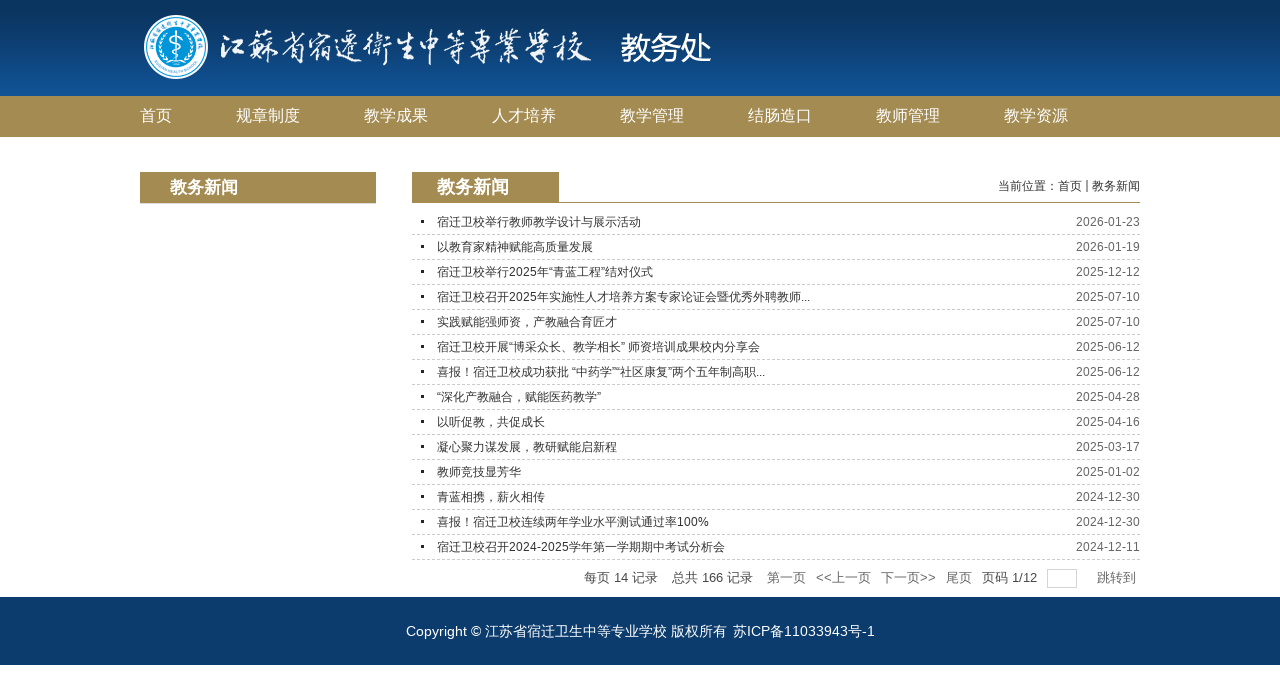

--- FILE ---
content_type: text/html
request_url: https://jwc.jssqwx.com/111/list.htm
body_size: 3254
content:
<!DOCTYPE html PUBLIC "-//W3C//DTD XHTML 1.0 Transitional//EN" "http://www.w3.org/TR/xhtml1/DTD/xhtml1-transitional.dtd">
<html xmlns="http://www.w3.org/1999/xhtml">
<head>
<meta http-equiv="Content-Type" content="text/html; charset=utf-8" />
<title>教务新闻</title>

<link type="text/css" href="/_css/_system/system.css" rel="stylesheet"/>
<link type="text/css" href="/_upload/site/1/style/1/1.css" rel="stylesheet"/>
<link type="text/css" href="/_upload/site/00/06/6/style/5/5.css" rel="stylesheet"/>
<link type="text/css" href="/_js/_portletPlugs/simpleNews/css/simplenews.css" rel="stylesheet" />
<link type="text/css" href="/_js/_portletPlugs/sudyNavi/css/sudyNav.css" rel="stylesheet" />

<script language="javascript" src="/_js/jquery.min.js" sudy-wp-context="" sudy-wp-siteId="6"></script>
<script language="javascript" src="/_js/jquery.sudy.wp.visitcount.js"></script>
<script type="text/javascript" src="/_js/_portletPlugs/sudyNavi/jquery.sudyNav.js"></script>
<link rel="stylesheet" href="/_upload/tpl/00/04/4/template4/style.css" type="text/css" media="all" />
</head>

<body>
<div class="wrapper" id="header">
    <div class="inner">
        <div class="head" >
            <div class="sitelogo">
                <div frag="面板00">
                    <div frag="窗口00" portletmode="simpleSiteLogo">
                        <span class='Site_Logo'><img border='0' src='/_upload/site/00/06/6/logo.png' /></span>
                    </div>
                </div>
            </div>
            
        </div>
        <div class="navbar" frag="面板2">
            <div class="navbox" frag="窗口2">
                <div id="wp_nav_w2"> 

 
<ul class="wp_nav" data-nav-config="{drop_v: 'down', drop_w: 'right', dir: 'y', opacity_main: '1', opacity_sub: '0.8', dWidth: '0'}">
      
     <li class="nav-item i1 "> 
         <a href="http://jwc.jssqwx.com/main.htm" title="首页" target="_self"><span class="item-name">首页</span></a><i class="mark"></i> 
          
     </li> 
      
     <li class="nav-item i2 "> 
         <a href="/103/list.htm" title="规章制度" target="_self"><span class="item-name">规章制度</span></a><i class="mark"></i> 
          
     </li> 
      
     <li class="nav-item i3 "> 
         <a href="/104/list.htm" title="教学成果" target="_self"><span class="item-name">教学成果</span></a><i class="mark"></i> 
          
     </li> 
      
     <li class="nav-item i4 "> 
         <a href="/105/list.htm" title="人才培养" target="_self"><span class="item-name">人才培养</span></a><i class="mark"></i> 
          
     </li> 
      
     <li class="nav-item i5 "> 
         <a href="/106/list.htm" title="教学管理" target="_self"><span class="item-name">教学管理</span></a><i class="mark"></i> 
          
     </li> 
      
     <li class="nav-item i6 "> 
         <a href="/107/list.htm" title="结肠造口" target="_self"><span class="item-name">结肠造口</span></a><i class="mark"></i> 
          
     </li> 
      
     <li class="nav-item i7 "> 
         <a href="/108/list.htm" title="教师管理" target="_self"><span class="item-name">教师管理</span></a><i class="mark"></i> 
          
     </li> 
      
     <li class="nav-item i8 "> 
         <a href="/109/list.htm" title="教学资源" target="_self"><span class="item-name">教学资源</span></a><i class="mark"></i> 
          
     </li> 
      
</ul> 
 
 
 </div>
            </div>
        </div>
    </div>
</div>
<div class="wrapper" id="container">
    <div class="inner">
        <div class="col_menu">
            <div class="col_menu_head" frag="面板3">
                <h3 class="col_name" frag="窗口3" portletmode="simpleColumnAnchor"> <span class="col_name_text">
                    <span class='Column_Anchor'>教务新闻</span>
                    </span> </h3>
            </div>
            <div class="col_menu_con" frag="面板4">
                <div class="col_list" frag="窗口4" portletmode="simpleColumnList">
                    <div id="wp_listcolumn_w4"> 

 
<ul class="wp_listcolumn"> 
      
</ul> 
 
 
 </div>
                </div>
            </div>
        </div>
        <div class="col_news">
            <div class="col_news_head" frag="面板5">
                <ul class="col_metas clearfix" frag="窗口5" portletmode="simpleColumnAttri">
                    
                        <li class="col_title">
                            <h2>教务新闻</h2>
                        </li>
                        <li class="col_path"><span class="path_name">当前位置：</span><a href="/main.htm" target="_self">首页</a><span class='possplit'>&nbsp;&nbsp;</span><a href="/111/list.htm" target="_self">教务新闻</a></li>
                    
                </ul>
            </div>
            <div class="col_news_con" frag="面板6">
                <div class="col_news_list" frag="窗口6" portletmode="simpleList">
                    <div id="wp_news_w6"> 
 
<ul class="wp_article_list"> 
      
     <li class="list_item i1"> 
         <div class="fields pr_fields"> 
             <span class='Article_Index'>1</span> 
             <span class='Article_Title'><a href='/2026/0123/c111a22031/page.htm' target='_blank' title='宿迁卫校举行教师教学设计与展示活动'>宿迁卫校举行教师教学设计与展示活动</a></span> 
         </div> 
         <div class="fields ex_fields"> 
              
             <span class='Article_PublishDate'>2026-01-23</span> 
              
         </div> 
     </li> 
      
     <li class="list_item i2"> 
         <div class="fields pr_fields"> 
             <span class='Article_Index'>2</span> 
             <span class='Article_Title'><a href='/2026/0119/c111a22018/page.htm' target='_blank' title='以教育家精神赋能高质量发展'>以教育家精神赋能高质量发展</a></span> 
         </div> 
         <div class="fields ex_fields"> 
              
             <span class='Article_PublishDate'>2026-01-19</span> 
              
         </div> 
     </li> 
      
     <li class="list_item i3"> 
         <div class="fields pr_fields"> 
             <span class='Article_Index'>3</span> 
             <span class='Article_Title'><a href='/2025/1212/c111a21820/page.htm' target='_blank' title='宿迁卫校举行2025年“青蓝工程”结对仪式'>宿迁卫校举行2025年“青蓝工程”结对仪式</a></span> 
         </div> 
         <div class="fields ex_fields"> 
              
             <span class='Article_PublishDate'>2025-12-12</span> 
              
         </div> 
     </li> 
      
     <li class="list_item i4"> 
         <div class="fields pr_fields"> 
             <span class='Article_Index'>4</span> 
             <span class='Article_Title'><a href='/2025/0710/c111a21189/page.htm' target='_blank' title='宿迁卫校召开2025年实施性人才培养方案专家论证会暨优秀外聘教师表彰大会'>宿迁卫校召开2025年实施性人才培养方案专家论证会暨优秀外聘教师...</a></span> 
         </div> 
         <div class="fields ex_fields"> 
              
             <span class='Article_PublishDate'>2025-07-10</span> 
              
         </div> 
     </li> 
      
     <li class="list_item i5"> 
         <div class="fields pr_fields"> 
             <span class='Article_Index'>5</span> 
             <span class='Article_Title'><a href='/2025/0710/c111a21188/page.htm' target='_blank' title='实践赋能强师资，产教融合育匠才'>实践赋能强师资，产教融合育匠才</a></span> 
         </div> 
         <div class="fields ex_fields"> 
              
             <span class='Article_PublishDate'>2025-07-10</span> 
              
         </div> 
     </li> 
      
     <li class="list_item i6"> 
         <div class="fields pr_fields"> 
             <span class='Article_Index'>6</span> 
             <span class='Article_Title'><a href='/2025/0612/c111a21120/page.htm' target='_blank' title='宿迁卫校开展“博采众长、教学相长”  师资培训成果校内分享会'>宿迁卫校开展“博采众长、教学相长”  师资培训成果校内分享会</a></span> 
         </div> 
         <div class="fields ex_fields"> 
              
             <span class='Article_PublishDate'>2025-06-12</span> 
              
         </div> 
     </li> 
      
     <li class="list_item i7"> 
         <div class="fields pr_fields"> 
             <span class='Article_Index'>7</span> 
             <span class='Article_Title'><a href='/2025/0612/c111a21119/page.htm' target='_blank' title='喜报！宿迁卫校成功获批  “中药学”“社区康复”两个五年制高职专业'>喜报！宿迁卫校成功获批  “中药学”“社区康复”两个五年制高职...</a></span> 
         </div> 
         <div class="fields ex_fields"> 
              
             <span class='Article_PublishDate'>2025-06-12</span> 
              
         </div> 
     </li> 
      
     <li class="list_item i8"> 
         <div class="fields pr_fields"> 
             <span class='Article_Index'>8</span> 
             <span class='Article_Title'><a href='/2025/0428/c111a20864/page.htm' target='_blank' title='“深化产教融合，赋能医药教学”'>“深化产教融合，赋能医药教学”</a></span> 
         </div> 
         <div class="fields ex_fields"> 
              
             <span class='Article_PublishDate'>2025-04-28</span> 
              
         </div> 
     </li> 
      
     <li class="list_item i9"> 
         <div class="fields pr_fields"> 
             <span class='Article_Index'>9</span> 
             <span class='Article_Title'><a href='/2025/0416/c111a20758/page.htm' target='_blank' title='以听促教，共促成长'>以听促教，共促成长</a></span> 
         </div> 
         <div class="fields ex_fields"> 
              
             <span class='Article_PublishDate'>2025-04-16</span> 
              
         </div> 
     </li> 
      
     <li class="list_item i10"> 
         <div class="fields pr_fields"> 
             <span class='Article_Index'>10</span> 
             <span class='Article_Title'><a href='/2025/0317/c111a20607/page.htm' target='_blank' title='凝心聚力谋发展，教研赋能启新程'>凝心聚力谋发展，教研赋能启新程</a></span> 
         </div> 
         <div class="fields ex_fields"> 
              
             <span class='Article_PublishDate'>2025-03-17</span> 
              
         </div> 
     </li> 
      
     <li class="list_item i11"> 
         <div class="fields pr_fields"> 
             <span class='Article_Index'>11</span> 
             <span class='Article_Title'><a href='/2025/0102/c111a20187/page.htm' target='_blank' title='教师竞技显芳华'>教师竞技显芳华</a></span> 
         </div> 
         <div class="fields ex_fields"> 
              
             <span class='Article_PublishDate'>2025-01-02</span> 
              
         </div> 
     </li> 
      
     <li class="list_item i12"> 
         <div class="fields pr_fields"> 
             <span class='Article_Index'>12</span> 
             <span class='Article_Title'><a href='/2024/1230/c111a20150/page.htm' target='_blank' title='青蓝相携，薪火相传'>青蓝相携，薪火相传</a></span> 
         </div> 
         <div class="fields ex_fields"> 
              
             <span class='Article_PublishDate'>2024-12-30</span> 
              
         </div> 
     </li> 
      
     <li class="list_item i13"> 
         <div class="fields pr_fields"> 
             <span class='Article_Index'>13</span> 
             <span class='Article_Title'><a href='/2024/1230/c111a20149/page.htm' target='_blank' title='喜报！宿迁卫校连续两年学业水平测试通过率100%'>喜报！宿迁卫校连续两年学业水平测试通过率100%</a></span> 
         </div> 
         <div class="fields ex_fields"> 
              
             <span class='Article_PublishDate'>2024-12-30</span> 
              
         </div> 
     </li> 
      
     <li class="list_item i14"> 
         <div class="fields pr_fields"> 
             <span class='Article_Index'>14</span> 
             <span class='Article_Title'><a href='/2024/1211/c111a20051/page.htm' target='_blank' title='宿迁卫校召开2024-2025学年第一学期期中考试分析会'>宿迁卫校召开2024-2025学年第一学期期中考试分析会</a></span> 
         </div> 
         <div class="fields ex_fields"> 
              
             <span class='Article_PublishDate'>2024-12-11</span> 
              
         </div> 
     </li> 
      
</ul> 
</div> 

 <div id="wp_paging_w6"> 
<ul class="wp_paging clearfix"> 
     <li class="pages_count"> 
         <span class="per_page">每页&nbsp;<em class="per_count">14</em>&nbsp;记录&nbsp;</span> 
         <span class="all_count">总共&nbsp;<em class="all_count">166</em>&nbsp;记录&nbsp;</span> 
     </li> 
     <li class="page_nav"> 
         <a class="first" href="javascript:void(0);" target="_self"><span>第一页</span></a> 
         <a class="prev" href="javascript:void(0);" target="_self"><span>&lt;&lt;上一页</span></a> 
         <a class="next" href="/111/list2.htm" target="_self"><span>下一页&gt;&gt;</span></a> 
         <a class="last" href="/111/list12.htm" target="_self"><span>尾页</span></a> 
     </li> 
     <li class="page_jump"> 
         <span class="pages">页码&nbsp;<em class="curr_page">1</em>/<em class="all_pages">12</em></span> 
         <span><input class="pageNum" type="text" /><input type="hidden" class="currPageURL" value=""></span></span> 
         <span><a class="pagingJump" href="javascript:void(0);" target="_self">跳转到&nbsp;</a></span> 
     </li> 
</ul> 
</div> 
<script type="text/javascript"> 
     $().ready(function() { 
         $("#wp_paging_w6 .pagingJump").click(function() { 
             var pageNum = $("#wp_paging_w6 .pageNum").val(); 
             if (pageNum === "") { alert('请输入页码！'); return; } 
             if (isNaN(pageNum) || pageNum <= 0 || pageNum > 12) { alert('请输入正确页码！'); return; } 
             var reg = new RegExp("/list", "g"); 
             var url = "/111/list.htm"; 
             window.location.href = url.replace(reg, "/list" + pageNum); 
         }); 
     }); 
</script> 

                </div>
            </div>
        </div>
        <div class="clear"></div>
    </div>
</div>
<div class="wrapper" id="footer">
    <div class="inner">
        <div id="copyright" frag="面板99">
            <div frag="窗口99" portletmode="simpleSiteAttri">
                
                    <p> <span class="copyright">Copyright © 江苏省宿迁卫生中等专业学校 版权所有</span><span><a href="https://beian.miit.gov.cn/#/Integrated/index" target="_blank">苏ICP备11033943号-1</a></span></p>
                
            </div>
        </div>
    </div>
</div>
</body>
</html>
 <img src="/_visitcount?siteId=6&type=2&columnId=111" style="display:none" width="0" height="0"></image>

--- FILE ---
content_type: text/css
request_url: https://jwc.jssqwx.com/_upload/tpl/00/04/4/template4/style.css
body_size: 3383
content:
@charset "utf-8";
/* Base Reset */
html, body, div, span, applet, object, iframe, h1, h2, h3, h4, h5, h6, p, blockquote, pre, a, abbr, acronym, address, big, cite, code,del, dfn, em, img, ins, kbd, q, s, samp,small,strike, strong, sub, sup, tt, var,b, u, i, center,dl, dt, dd, ol, ul, li,fieldset, form, label, legend,table, caption, tbody, tfoot, thead, tr, th, td,article, aside, canvas, details, embed, figure, figcaption, footer, header, hgroup, menu, nav, output, ruby, section, summary,time, mark, audio, video {margin: 0;padding: 0;border: 0;	font-size: 100%;font: inherit;vertical-align: baseline;}
/* HTML5 display-role reset for older browsers */
article, aside, details, figcaption, figure, footer, header, hgroup, menu, nav, section {	display: block;}
:focus { outline:0;}
img { border:0;}
body {line-height: 1;}
ol, ul {list-style: none;}
blockquote, q {	quotes: none;}
blockquote:before, blockquote:after,q:before, q:after {	content: '';	content: none;}
table {	border-collapse: collapse;	border-spacing: 0;}
.clear { width:100%; height:0; line-height:0; font-size:0; overflow:hidden; clear:both; display:block; _display:inline;}
.none { display:none;}
.hidden { visibility:hidden;}
.clearfix:after{clear: both;content: ".";display: block;height: 0;visibility: hidden;}
.clearfix{display: block; *zoom:1;}

/**布局开始**/
body {}
body,p { font:12px/1 "微软雅黑", Tahoma, Geneva, sans-serif; color:#333;}
a { color:#333; text-decoration:none;}
a:hover { color:#0f4882;}
.wrapper { width:100%; margin:0 auto;}
.wrapper .inner { width:1000px; margin:0 auto;} /**页面全局宽度**/

/**标题栏新闻窗口**/
.mod2 .mr .post { margin-bottom:0px;}
.mod2 .mr .post .con { padding:0px 0; margin:0 auto;}
.post { margin-bottom:10px;}
.post .tt { height:40px; border-bottom:1px solid #ccc;} /**标题栏**/
.post .tt .tit { display:inline-block; float:left; font-size:16px; font-weight:bold;border-bottom: 2px solid #a9893e; } /**标题字体**/
.tt.bottom .tit {border-bottom: 2px solid #a9893e;}
.post .tt .tit .title { display:inline-block; height:40px; line-height:40px;} 
.mr3 .post .tt .tit .title {padding-left: 10px;}/**标题图标**/
.post .tt .more_btn { display:inline-block; height:40px; line-height:40px; float:right;}   /**更多按钮**/
span.more_text { color: #a9a9a9;}
.post .con { padding:5px 0; margin:0 auto;}
.post .con .wp_article_list .list_item { border-bottom:1px dashed #ccc;} /**新闻列表**/
.post .con .wp_article_list .list_item .Article_Index { background:url(images/li.gif) no-repeat center;} /**新闻列表图标**/

/**自定义新闻列表**/
.news_list {
    margin-top: 10px;
}
.news_list li.news { line-height:24px;height: 38px; } /**标题图标**/
.news_list li.news span.news_title { float:left;}
.mod2 .mr1 .news_list li.news span.news_title { height: 38px;line-height: 40px; padding: 0 10px;}
.news_list li.news span.news_meta { float:right; margin-left:2px;}
.news_list li.news p {clear:both; line-height:20px; color:#787878;}
.news_list li.news p a { color:#787878;}
.news_list li.news p a:hover { color:#444; text-decoration:underline;}


/**页头开始**/
#header {background:url(images/bg.png) repeat-x;}
#header .inner { }
.head { width:100%; height:96px; position:relative; background:url(images/head.png) repeat-x; position:relative;}    /**页头部分**/
.head .sitelogo {float: left;    width: 576px;
    height: 75px;padding-top: 10px;  }/**站点logo**/
.head .sitetitle { position:absolute; left:366px; top:48px; font-size:32px; font-weight:bold; color:#fff;}		/**站点名称**/
.navbar { width:100%; height:41px; background:url(images/navbar.png) repeat-x 0 50%;}   	/**导航区域背景**/
.navbar .navbox { width:1000px; height:41px; margin:0 auto;}   /**导航窗口大小及位置**/

/**导航样式：后台绑定时也可以定义配置**/
.navbar .navbox .wp_nav { height:40px;}  /**导航高度**/
.navbar .navbox .wp_nav li.nav-item a { font-size:16px;  color:#fff;}    /**导航字体样式**/
.navbar .navbox .wp_nav li.nav-item a:hover,.navbar .navbox .wp_nav li.nav-item a.parent{ color:#F90;}   	/**鼠标经过或当前选中时样式**/
.navbar .navbox .wp_nav li.nav-item a span.item-name { padding:0 32px; height:40px; line-height:40px;}   /**导航栏目高度与边距**/
.navbar .navbox .wp_nav .sub-nav li.nav-item i.mark { background:#a48b51;}  /**子菜单背景**/
.navbar .navbox .wp_nav .sub-nav li.nav-item a { font-size:14px; font-weight:normal;}		/**子菜单字体样式**/
.navbar .navbox .wp_nav .sub-nav li.nav-item a:hover,.navbar .navbox .wp_nav .sub-nav li.nav-item a.parent { background:#d4b672; color:#fff;}
.navbar .navbox .wp_nav .sub-nav li.nav-item a span.item-name { padding:0 10px; height:26px; line-height:26px;}		/**子菜单栏目高度与边距**/
ul.sub-nav { left: 15px !important;}
li.nav-item.i1 .item-name { padding-left: 0px !important;}
li.nav-item.i9 a .item-name { padding-right: 0px !important;}
/**主体开始**/
#container { padding:7px 0;margin-top: 28px;}
#container .inner { background:#fff; width:1000px;}
#container2 {background: #dadada;height: 374px;}
.banner {width: 1000px;height:324px; margin: 0 auto; padding:25px 0;}
/**首页三列布局**/
.mm {width: 678px; float: left;}
.mod1 { width:678px; float:left;} /**左列**/
.mod1 .ml { width:324px; float:left;} 
.mod1 .ml1 { width:678px; float:left;} 
.mod1 .mc {width: 329px;float: right;} /**中间**/
.mbox { padding:0 0px;}
.mod2 { width:300px; float:right;}

.mod2 .mr {width:300px;float:right;/* height: 109px; */}
.mod2 .mr1 {width:300px;float:right;/* height: 180px; */background: #f5f5f5;}
.mod2 .mr2 { width:300px; float:right;margin-top: 18px; }
.mod2 .mr3 { width:300px; float:right;background: #dedede;} /**右列**/
.news_left {width: 50px;float: left;}
.news_right {width: 265px;float: right;}
.month-date { width: 46px; height: 26px; background: #b09555;color: #fff;text-align: center;font-family: Candara;font-size: 17px;}
/**列表页**/
.col_menu { width:236px; float:left;min-height: 400px;} 
.col_menu .col_menu_head { background:#a48b51;}   /**位置栏目背景**/
.col_menu .col_menu_head h3.col_name { font-size:17px; font-weight:bold; color:#fff; }		/**位置栏目字体**/
.col_menu .col_menu_head h3.col_name .col_name_text { display:block; line-height:21px; padding:5px 5px 5px 30px;}  /**栏目名称图标**/
 /**栏目列表*/
.col_list .wp_listcolumn {  }
.col_list .wp_listcolumn .wp_column a { color:#fff; background:#e8dbbc; border-top:1px solid #fff; } 	/**一级子栏目**/
.col_list .wp_listcolumn .wp_column a:hover,.col_list .wp_listcolumn .wp_column a.selected { color:#000; background-image:none;} 	/**鼠标经过或选中一级子栏目**/
.col_list .wp_listcolumn .wp_column a.selected span.column-name{ }

.col_list .wp_listcolumn .wp_subcolumn .wp_column a { color:#454545; background:#e8e8e8 url(images/icon_column_2.gif) no-repeat 16px 11px; border-top:1px solid #fff; border-bottom:1px solid #bbb;} 	/**二级子栏目**/
.col_list .wp_listcolumn .wp_subcolumn .wp_column a:hover,.col_list .wp_listcolumn .wp_subcolumn .wp_column a.selected { color:#000; background-image: none;} 	/**鼠标经过或选中二级子栏目**/
.col_list .wp_listcolumn .wp_subcolumn .wp_column a.selected span.column-name{ color:#124D83;}

.col_list .wp_listcolumn .wp_subcolumn .wp_subcolumn .wp_column a { background:#f2f2f2 url(images/icon_column_3.gif) no-repeat 26px 10px; border-top:1px solid #fff; border-bottom:1px solid #ccc;} 	/**三级子栏目**/
.col_list .wp_listcolumn .wp_subcolumn .wp_subcolumn .wp_column a:hover,.col_list .wp_listcolumn .wp_subcolumn .wp_subcolumn .wp_column a.selected { color:#000; background-image:url(images/icon_column_3_hover.gif);} 	/**鼠标经过或选中三级子栏目**/
.col_list .wp_listcolumn .wp_subcolumn .wp_subcolumn .wp_column a.selected span.column-name{ color:#124D83;}

.col_list .wp_listcolumn .wp_subcolumn .wp_subcolumn .wp_subcolumn .wp_column a { background:#f5f5f5 url(images/icon_column_3.gif) no-repeat 36px 10px; border-top:1px solid #fff; border-bottom:1px solid #ddd;} 	/**四级子栏目**/
.col_list .wp_listcolumn .wp_subcolumn .wp_subcolumn .wp_subcolumn .wp_column a:hover,.col_list .wp_listcolumn .wp_subcolumn .wp_subcolumn .wp_subcolumn .wp_column a.selected { color:#000; background-image:url(images/icon_column_3_hover.gif);} 	/**鼠标经过或选中四级子栏目**/
.col_list .wp_listcolumn .wp_subcolumn .wp_subcolumn .wp_subcolumn .wp_column a.selected span.column-name{ color:#124D83;}

.col_list .wp_listcolumn .wp_subcolumn .wp_subcolumn .wp_subcolumn .wp_subcolumn .wp_column a { background:#f9f9f9 url(images/icon_column_3.gif) no-repeat 46px 10px; border-top:1px solid #fff; border-bottom:1px solid #eee;} 	/**五级子栏目**/
.col_list .wp_listcolumn .wp_subcolumn .wp_subcolumn .wp_subcolumn .wp_subcolumn .wp_column a:hover,.col_list .wp_listcolumn .wp_subcolumn .wp_subcolumn .wp_subcolumn .wp_subcolumn .wp_column a.selected { color:#000; background-image:url(images/icon_column_3_hover.gif);} 	/**鼠标经过或选中五级子栏目**/
.col_list .wp_listcolumn .wp_subcolumn .wp_subcolumn .wp_subcolumn .wp_subcolumn .wp_column a.selected span.column-name{ color:#124D83;}

.col_news { width:728px; float:right;} /**栏目新闻**/
.col_news_head { border-bottom:1px solid #a48b51;}
.col_metas .col_title { display:inline-block; float:left; height:30px; line-height:30px; background:#a48b51;}  /**当前栏目**/
.col_metas .col_title h2 { display:inline-block; font-size:18px; font-weight:bold; color:#fff; padding:0 50px 0 25px;}   /**当前栏目名称**/
.col_metas .col_path { display:inline-block; float:right; white-space:nowrap; height:18px; line-height:18px; margin-top:5px;} /**当前位置**/

.col_news_box { padding:10px 0; margin:0 7px;}
.col_news_list { margin-top:7px;}
.col_news_list .wp_article_list .list_item {}  /**栏目新闻列表**/
.col_news_list .wp_article_list .list_item .Article_Index { background:url(images/li.gif) no-repeat center;}  /**栏目新闻图标序号**/
.col_news_list .wp_entry,.col_news_list .wp_entry p { line-height:1.6; font-size:14px; color:#333;}
.col_news_list .wp_entry p { margin-bottom:10px;}
.col_news_list .wp_entry img { max-width:680px; _width:expression(this.width > 680 ? "680px" : this.width); }   /**列表页文章图片大小限制**/

/**文章页**/
.infobox { margin:0 auto;}
.article {}
.article h1.arti_title { line-height:26px; font-family: "Microsoft YaHei"; padding:5px; text-align:center; font-size:18px; color:#282828;} /**文章标题**/
h1.arti_title1 { line-height: 26px;font-family: "Microsoft YaHei";padding: 5px; text-align: center;font-size: 15px;color: #282828; border-bottom: 2px solid #0e4379;}
.article .arti_metas { padding:10px; text-align:center;}
.article .arti_metas span { margin:0 5px; font-size:12px; color:#787878;} /**文章其他属性**/
.article .entry { margin:0 auto; overflow:hidden;} /**文章内容**/
.article .entry .read,.article .entry .read p { line-height:1.7; font-size:14px; color:#333;}  /**阅读字体**/
.article .entry .read p { margin-bottom:10px;}
.article .entry .read img { max-width:940px; _width:expression(this.width > 940 ? "940px" : this.width); }   /**文章阅读部分图片大小限制**/

/**页脚开始**/
#footer {background: #0c3c6d;}
#footer .inner { padding:24px 0; background: #0c3c6d;}
#footer .inner p { font-size:14px; line-height:20px; text-align:center;color: #fff;}
#footer .inner p span { margin:0 3px;}
.mr3 .articlecontent {
    padding-left: 10px;
}


.mod_rili {
    width: 300px;
    background: url(images/rl.jpg) repeat-x;
    height: 300px;
    float: left;
}

.mod_jxz {
    background: #27538f;    display: none;
}

span.news_picc {
    width: 300px;
    height: 62px;
    float: left;
	    padding: 5px 0px;
}
span.news_picc img {
    width: 300px;
}
#footer .inner p span a {
    color: #FFFFFF;
}